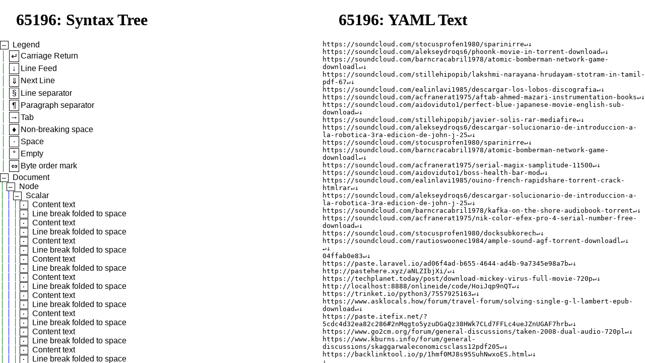

--- FILE ---
content_type: text/html
request_url: http://ben-kiki.org/ypaste/data/65196/index.html
body_size: 3591
content:
<?xml version="1.0" encoding="ISO-8859-1"?>
<!DOCTYPE html PUBLIC
 "-//W3C//DTD XHTML 1.0 Transitional//EN"
 "http://www.w3.org/TR/xhtml1/DTD/xhtml1-transitional.dtd">
<html xmlns="http://www.w3.org/1999/xhtml">
<head>
<title>YEAST2HTML</title>
<meta http-equiv="Content-Type" content="text/html; charset=ISO-8859-1" />
<meta name="generator" content="yeast2html" />
<link rel="stylesheet" href="/ypaste/css/yaml2yeast.css" type="text/css" />
<script language="JavaScript">
function toggle(id) {
    var nest_style = document.getElementById("tree_nest_" + id).style;
    var glyph = document.getElementById("tree_glyph_" + id);
    if (nest_style.display == "none") {
        nest_style.display = "block";
        glyph.innerHTML = "&mdash;";
    } else {
        nest_style.display = "none";
        glyph.innerHTML = "+";
    }
}
var highlighted = 0;
function highlight(id) {
    if (highlighted == 0) {
        var text = document.getElementById("text_" + id);
        var tree = document.getElementById("tree_text_" + id);
        text.className = "text highlight";
        tree.className = "tree_text highlight";
        highlighted = id;
    } else if (highlighted == id) {
        var text = document.getElementById("text_" + id);
        var tree = document.getElementById("tree_text_" + id);
        text.className = "text";
        tree.className = "tree_text";
        highlighted = 0;
        return;
    } else {
        var old_text = document.getElementById("text_" + highlighted);
        var old_tree = document.getElementById("tree_text_" + highlighted);
        var new_text = document.getElementById("text_" + id);
        var new_tree = document.getElementById("tree_text_" + id);
        old_text.className = "text";
        old_tree.className = "tree_text";
        new_text.className = "text highlight";
        new_tree.className = "tree_text highlight";
        highlighted = id;
    }
}
</script>
</head>
<body>
<div id="text_div" class="text_div">
<h1 id="text_title" class="text_title">65196: YAML Text</h1><span id="text_1" class="text"><span id="text_2" class="text"><span id="text_3" class="text"><span id="text_4" class="text" onclick="highlight(4)">https://soundcloud.com/stocusprofen1980/sparinirre</span><span id="text_5" class="text" onclick="highlight(5)">&crarr;&darr;</span><br/>
<span id="text_6" class="text" onclick="highlight(6)">https://soundcloud.com/alekseydroqs6/phoonk-movie-in-torrent-download</span><span id="text_7" class="text" onclick="highlight(7)">&crarr;&darr;</span><br/>
<span id="text_8" class="text" onclick="highlight(8)">https://soundcloud.com/barncracabril1978/atomic-bomberman-network-game-downloadl</span><span id="text_9" class="text" onclick="highlight(9)">&crarr;&darr;</span><br/>
<span id="text_10" class="text" onclick="highlight(10)">https://soundcloud.com/stillehipopib/lakshmi-narayana-hrudayam-stotram-in-tamil-pdf-67</span><span id="text_11" class="text" onclick="highlight(11)">&crarr;&darr;</span><br/>
<span id="text_12" class="text" onclick="highlight(12)">https://soundcloud.com/ealinlavi1985/descargar-los-lobos-discografia</span><span id="text_13" class="text" onclick="highlight(13)">&crarr;&darr;</span><br/>
<span id="text_14" class="text" onclick="highlight(14)">https://soundcloud.com/acfranerat1975/aftab-ahmed-mazari-instrumentation-books</span><span id="text_15" class="text" onclick="highlight(15)">&crarr;&darr;</span><br/>
<span id="text_16" class="text" onclick="highlight(16)">https://soundcloud.com/aidoviduto1/perfect-blue-japanese-movie-english-sub-download</span><span id="text_17" class="text" onclick="highlight(17)">&crarr;&darr;</span><br/>
<span id="text_18" class="text" onclick="highlight(18)">https://soundcloud.com/stillehipopib/javier-solis-rar-mediafire</span><span id="text_19" class="text" onclick="highlight(19)">&crarr;&darr;</span><br/>
<span id="text_20" class="text" onclick="highlight(20)">https://soundcloud.com/alekseydroqs6/descargar-solucionario-de-introduccion-a-la-robotica-3ra-edicion-de-john-j-25</span><span id="text_21" class="text" onclick="highlight(21)">&crarr;&darr;</span><br/>
<span id="text_22" class="text" onclick="highlight(22)">https://soundcloud.com/stocusprofen1980/sparinirre</span><span id="text_23" class="text" onclick="highlight(23)">&crarr;&darr;</span><br/>
<span id="text_24" class="text" onclick="highlight(24)">https://soundcloud.com/barncracabril1978/atomic-bomberman-network-game-downloadl</span><span id="text_25" class="text" onclick="highlight(25)">&crarr;&darr;</span><br/>
<span id="text_26" class="text" onclick="highlight(26)">https://soundcloud.com/acfranerat1975/serial-magix-samplitude-11500</span><span id="text_27" class="text" onclick="highlight(27)">&crarr;&darr;</span><br/>
<span id="text_28" class="text" onclick="highlight(28)">https://soundcloud.com/aidoviduto1/boss-health-bar-mod</span><span id="text_29" class="text" onclick="highlight(29)">&crarr;&darr;</span><br/>
<span id="text_30" class="text" onclick="highlight(30)">https://soundcloud.com/ealinlavi1985/ouino-french-rapidshare-torrent-crack-htmlrar</span><span id="text_31" class="text" onclick="highlight(31)">&crarr;&darr;</span><br/>
<span id="text_32" class="text" onclick="highlight(32)">https://soundcloud.com/alekseydroqs6/descargar-solucionario-de-introduccion-a-la-robotica-3ra-edicion-de-john-j-25</span><span id="text_33" class="text" onclick="highlight(33)">&crarr;&darr;</span><br/>
<span id="text_34" class="text" onclick="highlight(34)">https://soundcloud.com/barncracabril1978/kafka-on-the-shore-audiobook-torrent</span><span id="text_35" class="text" onclick="highlight(35)">&crarr;&darr;</span><br/>
<span id="text_36" class="text" onclick="highlight(36)">https://soundcloud.com/acfranerat1975/nik-color-efex-pro-4-serial-number-free-download</span><span id="text_37" class="text" onclick="highlight(37)">&crarr;&darr;</span><br/>
<span id="text_38" class="text" onclick="highlight(38)">https://soundcloud.com/stocusprofen1980/docksubkorech</span><span id="text_39" class="text" onclick="highlight(39)">&crarr;&darr;</span><br/>
<span id="text_40" class="text" onclick="highlight(40)">https://soundcloud.com/rautioswoonec1984/ample-sound-agf-torrent-downloadl</span><span id="text_41" class="text" onclick="highlight(41)">&crarr;&darr;</span><br/>
<span id="text_42" class="text" onclick="highlight(42)">&crarr;&darr;</span><br/>
<span id="text_43" class="text" onclick="highlight(43)">04ffab0e83</span><span id="text_44" class="text" onclick="highlight(44)">&crarr;&darr;</span><br/>
<span id="text_45" class="text" onclick="highlight(45)">https://paste.laravel.io/ad06f4ad-b655-4644-ad4b-9a7345e98a7b</span><span id="text_46" class="text" onclick="highlight(46)">&crarr;&darr;</span><br/>
<span id="text_47" class="text" onclick="highlight(47)">http://pastehere.xyz/aNLZIbjXi/</span><span id="text_48" class="text" onclick="highlight(48)">&crarr;&darr;</span><br/>
<span id="text_49" class="text" onclick="highlight(49)">https://techplanet.today/post/download-mickey-virus-full-movie-720p</span><span id="text_50" class="text" onclick="highlight(50)">&crarr;&darr;</span><br/>
<span id="text_51" class="text" onclick="highlight(51)">http://localhost:8888/onlineide/code/HoiJqp9nQT</span><span id="text_52" class="text" onclick="highlight(52)">&crarr;&darr;</span><br/>
<span id="text_53" class="text" onclick="highlight(53)">https://trinket.io/python3/7557925163</span><span id="text_54" class="text" onclick="highlight(54)">&crarr;&darr;</span><br/>
<span id="text_55" class="text" onclick="highlight(55)">https://www.asklocals.how/forum/travel-forum/solving-single-g-l-lambert-epub-download</span><span id="text_56" class="text" onclick="highlight(56)">&crarr;&darr;</span><br/>
<span id="text_57" class="text" onclick="highlight(57)">https://paste.itefix.net/?5cdc4d32ea82c286#2nMqgto5yzuDGaQz38HWk7CLd7FFLc4ueJZnUGAF7hrb</span><span id="text_58" class="text" onclick="highlight(58)">&crarr;&darr;</span><br/>
<span id="text_59" class="text" onclick="highlight(59)">https://www.go2cm.org/forum/general-discussions/taken-2008-dual-audio-720pl</span><span id="text_60" class="text" onclick="highlight(60)">&crarr;&darr;</span><br/>
<span id="text_61" class="text" onclick="highlight(61)">https://www.kburns.info/forum/general-discussions/skaggarwaleconomicsclass12pdf205</span><span id="text_62" class="text" onclick="highlight(62)">&crarr;&darr;</span><br/>
<span id="text_63" class="text" onclick="highlight(63)">https://backlinktool.io/p/1hmf0MJ8s95SuhNwxoES.html</span></span></span><span id="text_64" class="text" onclick="highlight(64)">&crarr;&darr;</span><br/>
<span id="text_65" class="text" onclick="highlight(65)">&darr;</span></span>
</div>
<div id="tree_div" class="tree_div">
<h1 id="tree_title" class="tree_title">65196: Syntax Tree</h1><div id="tree_line_0" class="tree_node parent_node">
<span id="tree_glyph_0" class="tree_glyph parent_node" onclick="toggle(0)">&mdash;</span><span id="tree_text_0" class="tree_text parent_node legend_node" onclick="highlight(0)">Legend</span>
<div id="tree_nest_0" class="tree_nest">
<table id="legend_table" class="legend_table">
<tr>
<td class="legend_space">&nbsp;</td>
<td class="legend_glyph">&crarr;</td>
<td class="legend_text">Carriage Return</td>
</tr>
<tr>
<td class="legend_space">&nbsp;</td>
<td class="legend_glyph">&darr;</td>
<td class="legend_text">Line Feed</td>
</tr>
<tr>
<td class="legend_space">&nbsp;</td>
<td class="legend_glyph">&dArr;</td>
<td class="legend_text">Next Line</td>
</tr>
<tr>
<td class="legend_space">&nbsp;</td>
<td class="legend_glyph">&sect;</td>
<td class="legend_text">Line separator</td>
</tr>
<tr>
<td class="legend_space">&nbsp;</td>
<td class="legend_glyph">&para;</td>
<td class="legend_text">Paragraph separator</td>
</tr>
<tr>
<td class="legend_space">&nbsp;</td>
<td class="legend_glyph">&rarr;</td>
<td class="legend_text">Tab</td>
</tr>
<tr>
<td class="legend_space">&nbsp;</td>
<td class="legend_glyph">&diams;</td>
<td class="legend_text">Non-breaking space</td>
</tr>
<tr>
<td class="legend_space">&nbsp;</td>
<td class="legend_glyph">&middot;</td>
<td class="legend_text">Space</td>
</tr>
<tr>
<td class="legend_space">&nbsp;</td>
<td class="legend_glyph">&deg;</td>
<td class="legend_text">Empty</td>
</tr>
<tr>
<td class="legend_space">&nbsp;</td>
<td class="legend_glyph">&hArr;</td>
<td class="legend_text">Byte order mark</td>
</tr>
</table>
</div></div>
<div id="tree_line_1" class="tree_node parent_node">
<span id="tree_glyph_1" class="tree_glyph parent_node" onclick="toggle(1)">&mdash;</span><span id="tree_text_1" class="tree_text parent_node" onclick="highlight(1)">Document</span>
<div id="tree_nest_1" class="tree_nest">
<div id="tree_line_2" class="tree_node parent_node">
<span class="tree_space parent_node space_1 depth_1">&nbsp;</span><span id="tree_glyph_2" class="tree_glyph parent_node" onclick="toggle(2)">&mdash;</span><span id="tree_text_2" class="tree_text parent_node" onclick="highlight(2)">Node</span>
<div id="tree_nest_2" class="tree_nest">
<div id="tree_line_3" class="tree_node parent_node">
<span class="tree_space parent_node space_1 depth_2">&nbsp;</span><span class="tree_space parent_node space_2 depth_2">&nbsp;</span><span id="tree_glyph_3" class="tree_glyph parent_node" onclick="toggle(3)">&mdash;</span><span id="tree_text_3" class="tree_text parent_node" onclick="highlight(3)">Scalar</span>
<div id="tree_nest_3" class="tree_nest">
<div id="tree_line_4" class="tree_node leaf_node">
<span class="tree_space leaf_node space_1 depth_3">&nbsp;</span><span class="tree_space leaf_node space_2 depth_3">&nbsp;</span><span class="tree_space leaf_node space_3 depth_3">&nbsp;</span><span id="tree_glyph_4" class="tree_glyph leaf_node">&middot;</span><span id="tree_text_4" class="tree_text leaf_node" onclick="highlight(4)">Content text</span>
</div>
<div id="tree_line_5" class="tree_node leaf_node">
<span class="tree_space leaf_node space_1 depth_3">&nbsp;</span><span class="tree_space leaf_node space_2 depth_3">&nbsp;</span><span class="tree_space leaf_node space_3 depth_3">&nbsp;</span><span id="tree_glyph_5" class="tree_glyph leaf_node">&middot;</span><span id="tree_text_5" class="tree_text leaf_node" onclick="highlight(5)">Line break folded to space</span>
</div>
<div id="tree_line_6" class="tree_node leaf_node">
<span class="tree_space leaf_node space_1 depth_3">&nbsp;</span><span class="tree_space leaf_node space_2 depth_3">&nbsp;</span><span class="tree_space leaf_node space_3 depth_3">&nbsp;</span><span id="tree_glyph_6" class="tree_glyph leaf_node">&middot;</span><span id="tree_text_6" class="tree_text leaf_node" onclick="highlight(6)">Content text</span>
</div>
<div id="tree_line_7" class="tree_node leaf_node">
<span class="tree_space leaf_node space_1 depth_3">&nbsp;</span><span class="tree_space leaf_node space_2 depth_3">&nbsp;</span><span class="tree_space leaf_node space_3 depth_3">&nbsp;</span><span id="tree_glyph_7" class="tree_glyph leaf_node">&middot;</span><span id="tree_text_7" class="tree_text leaf_node" onclick="highlight(7)">Line break folded to space</span>
</div>
<div id="tree_line_8" class="tree_node leaf_node">
<span class="tree_space leaf_node space_1 depth_3">&nbsp;</span><span class="tree_space leaf_node space_2 depth_3">&nbsp;</span><span class="tree_space leaf_node space_3 depth_3">&nbsp;</span><span id="tree_glyph_8" class="tree_glyph leaf_node">&middot;</span><span id="tree_text_8" class="tree_text leaf_node" onclick="highlight(8)">Content text</span>
</div>
<div id="tree_line_9" class="tree_node leaf_node">
<span class="tree_space leaf_node space_1 depth_3">&nbsp;</span><span class="tree_space leaf_node space_2 depth_3">&nbsp;</span><span class="tree_space leaf_node space_3 depth_3">&nbsp;</span><span id="tree_glyph_9" class="tree_glyph leaf_node">&middot;</span><span id="tree_text_9" class="tree_text leaf_node" onclick="highlight(9)">Line break folded to space</span>
</div>
<div id="tree_line_10" class="tree_node leaf_node">
<span class="tree_space leaf_node space_1 depth_3">&nbsp;</span><span class="tree_space leaf_node space_2 depth_3">&nbsp;</span><span class="tree_space leaf_node space_3 depth_3">&nbsp;</span><span id="tree_glyph_10" class="tree_glyph leaf_node">&middot;</span><span id="tree_text_10" class="tree_text leaf_node" onclick="highlight(10)">Content text</span>
</div>
<div id="tree_line_11" class="tree_node leaf_node">
<span class="tree_space leaf_node space_1 depth_3">&nbsp;</span><span class="tree_space leaf_node space_2 depth_3">&nbsp;</span><span class="tree_space leaf_node space_3 depth_3">&nbsp;</span><span id="tree_glyph_11" class="tree_glyph leaf_node">&middot;</span><span id="tree_text_11" class="tree_text leaf_node" onclick="highlight(11)">Line break folded to space</span>
</div>
<div id="tree_line_12" class="tree_node leaf_node">
<span class="tree_space leaf_node space_1 depth_3">&nbsp;</span><span class="tree_space leaf_node space_2 depth_3">&nbsp;</span><span class="tree_space leaf_node space_3 depth_3">&nbsp;</span><span id="tree_glyph_12" class="tree_glyph leaf_node">&middot;</span><span id="tree_text_12" class="tree_text leaf_node" onclick="highlight(12)">Content text</span>
</div>
<div id="tree_line_13" class="tree_node leaf_node">
<span class="tree_space leaf_node space_1 depth_3">&nbsp;</span><span class="tree_space leaf_node space_2 depth_3">&nbsp;</span><span class="tree_space leaf_node space_3 depth_3">&nbsp;</span><span id="tree_glyph_13" class="tree_glyph leaf_node">&middot;</span><span id="tree_text_13" class="tree_text leaf_node" onclick="highlight(13)">Line break folded to space</span>
</div>
<div id="tree_line_14" class="tree_node leaf_node">
<span class="tree_space leaf_node space_1 depth_3">&nbsp;</span><span class="tree_space leaf_node space_2 depth_3">&nbsp;</span><span class="tree_space leaf_node space_3 depth_3">&nbsp;</span><span id="tree_glyph_14" class="tree_glyph leaf_node">&middot;</span><span id="tree_text_14" class="tree_text leaf_node" onclick="highlight(14)">Content text</span>
</div>
<div id="tree_line_15" class="tree_node leaf_node">
<span class="tree_space leaf_node space_1 depth_3">&nbsp;</span><span class="tree_space leaf_node space_2 depth_3">&nbsp;</span><span class="tree_space leaf_node space_3 depth_3">&nbsp;</span><span id="tree_glyph_15" class="tree_glyph leaf_node">&middot;</span><span id="tree_text_15" class="tree_text leaf_node" onclick="highlight(15)">Line break folded to space</span>
</div>
<div id="tree_line_16" class="tree_node leaf_node">
<span class="tree_space leaf_node space_1 depth_3">&nbsp;</span><span class="tree_space leaf_node space_2 depth_3">&nbsp;</span><span class="tree_space leaf_node space_3 depth_3">&nbsp;</span><span id="tree_glyph_16" class="tree_glyph leaf_node">&middot;</span><span id="tree_text_16" class="tree_text leaf_node" onclick="highlight(16)">Content text</span>
</div>
<div id="tree_line_17" class="tree_node leaf_node">
<span class="tree_space leaf_node space_1 depth_3">&nbsp;</span><span class="tree_space leaf_node space_2 depth_3">&nbsp;</span><span class="tree_space leaf_node space_3 depth_3">&nbsp;</span><span id="tree_glyph_17" class="tree_glyph leaf_node">&middot;</span><span id="tree_text_17" class="tree_text leaf_node" onclick="highlight(17)">Line break folded to space</span>
</div>
<div id="tree_line_18" class="tree_node leaf_node">
<span class="tree_space leaf_node space_1 depth_3">&nbsp;</span><span class="tree_space leaf_node space_2 depth_3">&nbsp;</span><span class="tree_space leaf_node space_3 depth_3">&nbsp;</span><span id="tree_glyph_18" class="tree_glyph leaf_node">&middot;</span><span id="tree_text_18" class="tree_text leaf_node" onclick="highlight(18)">Content text</span>
</div>
<div id="tree_line_19" class="tree_node leaf_node">
<span class="tree_space leaf_node space_1 depth_3">&nbsp;</span><span class="tree_space leaf_node space_2 depth_3">&nbsp;</span><span class="tree_space leaf_node space_3 depth_3">&nbsp;</span><span id="tree_glyph_19" class="tree_glyph leaf_node">&middot;</span><span id="tree_text_19" class="tree_text leaf_node" onclick="highlight(19)">Line break folded to space</span>
</div>
<div id="tree_line_20" class="tree_node leaf_node">
<span class="tree_space leaf_node space_1 depth_3">&nbsp;</span><span class="tree_space leaf_node space_2 depth_3">&nbsp;</span><span class="tree_space leaf_node space_3 depth_3">&nbsp;</span><span id="tree_glyph_20" class="tree_glyph leaf_node">&middot;</span><span id="tree_text_20" class="tree_text leaf_node" onclick="highlight(20)">Content text</span>
</div>
<div id="tree_line_21" class="tree_node leaf_node">
<span class="tree_space leaf_node space_1 depth_3">&nbsp;</span><span class="tree_space leaf_node space_2 depth_3">&nbsp;</span><span class="tree_space leaf_node space_3 depth_3">&nbsp;</span><span id="tree_glyph_21" class="tree_glyph leaf_node">&middot;</span><span id="tree_text_21" class="tree_text leaf_node" onclick="highlight(21)">Line break folded to space</span>
</div>
<div id="tree_line_22" class="tree_node leaf_node">
<span class="tree_space leaf_node space_1 depth_3">&nbsp;</span><span class="tree_space leaf_node space_2 depth_3">&nbsp;</span><span class="tree_space leaf_node space_3 depth_3">&nbsp;</span><span id="tree_glyph_22" class="tree_glyph leaf_node">&middot;</span><span id="tree_text_22" class="tree_text leaf_node" onclick="highlight(22)">Content text</span>
</div>
<div id="tree_line_23" class="tree_node leaf_node">
<span class="tree_space leaf_node space_1 depth_3">&nbsp;</span><span class="tree_space leaf_node space_2 depth_3">&nbsp;</span><span class="tree_space leaf_node space_3 depth_3">&nbsp;</span><span id="tree_glyph_23" class="tree_glyph leaf_node">&middot;</span><span id="tree_text_23" class="tree_text leaf_node" onclick="highlight(23)">Line break folded to space</span>
</div>
<div id="tree_line_24" class="tree_node leaf_node">
<span class="tree_space leaf_node space_1 depth_3">&nbsp;</span><span class="tree_space leaf_node space_2 depth_3">&nbsp;</span><span class="tree_space leaf_node space_3 depth_3">&nbsp;</span><span id="tree_glyph_24" class="tree_glyph leaf_node">&middot;</span><span id="tree_text_24" class="tree_text leaf_node" onclick="highlight(24)">Content text</span>
</div>
<div id="tree_line_25" class="tree_node leaf_node">
<span class="tree_space leaf_node space_1 depth_3">&nbsp;</span><span class="tree_space leaf_node space_2 depth_3">&nbsp;</span><span class="tree_space leaf_node space_3 depth_3">&nbsp;</span><span id="tree_glyph_25" class="tree_glyph leaf_node">&middot;</span><span id="tree_text_25" class="tree_text leaf_node" onclick="highlight(25)">Line break folded to space</span>
</div>
<div id="tree_line_26" class="tree_node leaf_node">
<span class="tree_space leaf_node space_1 depth_3">&nbsp;</span><span class="tree_space leaf_node space_2 depth_3">&nbsp;</span><span class="tree_space leaf_node space_3 depth_3">&nbsp;</span><span id="tree_glyph_26" class="tree_glyph leaf_node">&middot;</span><span id="tree_text_26" class="tree_text leaf_node" onclick="highlight(26)">Content text</span>
</div>
<div id="tree_line_27" class="tree_node leaf_node">
<span class="tree_space leaf_node space_1 depth_3">&nbsp;</span><span class="tree_space leaf_node space_2 depth_3">&nbsp;</span><span class="tree_space leaf_node space_3 depth_3">&nbsp;</span><span id="tree_glyph_27" class="tree_glyph leaf_node">&middot;</span><span id="tree_text_27" class="tree_text leaf_node" onclick="highlight(27)">Line break folded to space</span>
</div>
<div id="tree_line_28" class="tree_node leaf_node">
<span class="tree_space leaf_node space_1 depth_3">&nbsp;</span><span class="tree_space leaf_node space_2 depth_3">&nbsp;</span><span class="tree_space leaf_node space_3 depth_3">&nbsp;</span><span id="tree_glyph_28" class="tree_glyph leaf_node">&middot;</span><span id="tree_text_28" class="tree_text leaf_node" onclick="highlight(28)">Content text</span>
</div>
<div id="tree_line_29" class="tree_node leaf_node">
<span class="tree_space leaf_node space_1 depth_3">&nbsp;</span><span class="tree_space leaf_node space_2 depth_3">&nbsp;</span><span class="tree_space leaf_node space_3 depth_3">&nbsp;</span><span id="tree_glyph_29" class="tree_glyph leaf_node">&middot;</span><span id="tree_text_29" class="tree_text leaf_node" onclick="highlight(29)">Line break folded to space</span>
</div>
<div id="tree_line_30" class="tree_node leaf_node">
<span class="tree_space leaf_node space_1 depth_3">&nbsp;</span><span class="tree_space leaf_node space_2 depth_3">&nbsp;</span><span class="tree_space leaf_node space_3 depth_3">&nbsp;</span><span id="tree_glyph_30" class="tree_glyph leaf_node">&middot;</span><span id="tree_text_30" class="tree_text leaf_node" onclick="highlight(30)">Content text</span>
</div>
<div id="tree_line_31" class="tree_node leaf_node">
<span class="tree_space leaf_node space_1 depth_3">&nbsp;</span><span class="tree_space leaf_node space_2 depth_3">&nbsp;</span><span class="tree_space leaf_node space_3 depth_3">&nbsp;</span><span id="tree_glyph_31" class="tree_glyph leaf_node">&middot;</span><span id="tree_text_31" class="tree_text leaf_node" onclick="highlight(31)">Line break folded to space</span>
</div>
<div id="tree_line_32" class="tree_node leaf_node">
<span class="tree_space leaf_node space_1 depth_3">&nbsp;</span><span class="tree_space leaf_node space_2 depth_3">&nbsp;</span><span class="tree_space leaf_node space_3 depth_3">&nbsp;</span><span id="tree_glyph_32" class="tree_glyph leaf_node">&middot;</span><span id="tree_text_32" class="tree_text leaf_node" onclick="highlight(32)">Content text</span>
</div>
<div id="tree_line_33" class="tree_node leaf_node">
<span class="tree_space leaf_node space_1 depth_3">&nbsp;</span><span class="tree_space leaf_node space_2 depth_3">&nbsp;</span><span class="tree_space leaf_node space_3 depth_3">&nbsp;</span><span id="tree_glyph_33" class="tree_glyph leaf_node">&middot;</span><span id="tree_text_33" class="tree_text leaf_node" onclick="highlight(33)">Line break folded to space</span>
</div>
<div id="tree_line_34" class="tree_node leaf_node">
<span class="tree_space leaf_node space_1 depth_3">&nbsp;</span><span class="tree_space leaf_node space_2 depth_3">&nbsp;</span><span class="tree_space leaf_node space_3 depth_3">&nbsp;</span><span id="tree_glyph_34" class="tree_glyph leaf_node">&middot;</span><span id="tree_text_34" class="tree_text leaf_node" onclick="highlight(34)">Content text</span>
</div>
<div id="tree_line_35" class="tree_node leaf_node">
<span class="tree_space leaf_node space_1 depth_3">&nbsp;</span><span class="tree_space leaf_node space_2 depth_3">&nbsp;</span><span class="tree_space leaf_node space_3 depth_3">&nbsp;</span><span id="tree_glyph_35" class="tree_glyph leaf_node">&middot;</span><span id="tree_text_35" class="tree_text leaf_node" onclick="highlight(35)">Line break folded to space</span>
</div>
<div id="tree_line_36" class="tree_node leaf_node">
<span class="tree_space leaf_node space_1 depth_3">&nbsp;</span><span class="tree_space leaf_node space_2 depth_3">&nbsp;</span><span class="tree_space leaf_node space_3 depth_3">&nbsp;</span><span id="tree_glyph_36" class="tree_glyph leaf_node">&middot;</span><span id="tree_text_36" class="tree_text leaf_node" onclick="highlight(36)">Content text</span>
</div>
<div id="tree_line_37" class="tree_node leaf_node">
<span class="tree_space leaf_node space_1 depth_3">&nbsp;</span><span class="tree_space leaf_node space_2 depth_3">&nbsp;</span><span class="tree_space leaf_node space_3 depth_3">&nbsp;</span><span id="tree_glyph_37" class="tree_glyph leaf_node">&middot;</span><span id="tree_text_37" class="tree_text leaf_node" onclick="highlight(37)">Line break folded to space</span>
</div>
<div id="tree_line_38" class="tree_node leaf_node">
<span class="tree_space leaf_node space_1 depth_3">&nbsp;</span><span class="tree_space leaf_node space_2 depth_3">&nbsp;</span><span class="tree_space leaf_node space_3 depth_3">&nbsp;</span><span id="tree_glyph_38" class="tree_glyph leaf_node">&middot;</span><span id="tree_text_38" class="tree_text leaf_node" onclick="highlight(38)">Content text</span>
</div>
<div id="tree_line_39" class="tree_node leaf_node">
<span class="tree_space leaf_node space_1 depth_3">&nbsp;</span><span class="tree_space leaf_node space_2 depth_3">&nbsp;</span><span class="tree_space leaf_node space_3 depth_3">&nbsp;</span><span id="tree_glyph_39" class="tree_glyph leaf_node">&middot;</span><span id="tree_text_39" class="tree_text leaf_node" onclick="highlight(39)">Line break folded to space</span>
</div>
<div id="tree_line_40" class="tree_node leaf_node">
<span class="tree_space leaf_node space_1 depth_3">&nbsp;</span><span class="tree_space leaf_node space_2 depth_3">&nbsp;</span><span class="tree_space leaf_node space_3 depth_3">&nbsp;</span><span id="tree_glyph_40" class="tree_glyph leaf_node">&middot;</span><span id="tree_text_40" class="tree_text leaf_node" onclick="highlight(40)">Content text</span>
</div>
<div id="tree_line_41" class="tree_node leaf_node">
<span class="tree_space leaf_node space_1 depth_3">&nbsp;</span><span class="tree_space leaf_node space_2 depth_3">&nbsp;</span><span class="tree_space leaf_node space_3 depth_3">&nbsp;</span><span id="tree_glyph_41" class="tree_glyph leaf_node">&middot;</span><span id="tree_text_41" class="tree_text leaf_node" onclick="highlight(41)">Non-content line break</span>
</div>
<div id="tree_line_42" class="tree_node leaf_node">
<span class="tree_space leaf_node space_1 depth_3">&nbsp;</span><span class="tree_space leaf_node space_2 depth_3">&nbsp;</span><span class="tree_space leaf_node space_3 depth_3">&nbsp;</span><span id="tree_glyph_42" class="tree_glyph leaf_node">&middot;</span><span id="tree_text_42" class="tree_text leaf_node" onclick="highlight(42)">Line break normalized to line feed</span>
</div>
<div id="tree_line_43" class="tree_node leaf_node">
<span class="tree_space leaf_node space_1 depth_3">&nbsp;</span><span class="tree_space leaf_node space_2 depth_3">&nbsp;</span><span class="tree_space leaf_node space_3 depth_3">&nbsp;</span><span id="tree_glyph_43" class="tree_glyph leaf_node">&middot;</span><span id="tree_text_43" class="tree_text leaf_node" onclick="highlight(43)">Content text</span>
</div>
<div id="tree_line_44" class="tree_node leaf_node">
<span class="tree_space leaf_node space_1 depth_3">&nbsp;</span><span class="tree_space leaf_node space_2 depth_3">&nbsp;</span><span class="tree_space leaf_node space_3 depth_3">&nbsp;</span><span id="tree_glyph_44" class="tree_glyph leaf_node">&middot;</span><span id="tree_text_44" class="tree_text leaf_node" onclick="highlight(44)">Line break folded to space</span>
</div>
<div id="tree_line_45" class="tree_node leaf_node">
<span class="tree_space leaf_node space_1 depth_3">&nbsp;</span><span class="tree_space leaf_node space_2 depth_3">&nbsp;</span><span class="tree_space leaf_node space_3 depth_3">&nbsp;</span><span id="tree_glyph_45" class="tree_glyph leaf_node">&middot;</span><span id="tree_text_45" class="tree_text leaf_node" onclick="highlight(45)">Content text</span>
</div>
<div id="tree_line_46" class="tree_node leaf_node">
<span class="tree_space leaf_node space_1 depth_3">&nbsp;</span><span class="tree_space leaf_node space_2 depth_3">&nbsp;</span><span class="tree_space leaf_node space_3 depth_3">&nbsp;</span><span id="tree_glyph_46" class="tree_glyph leaf_node">&middot;</span><span id="tree_text_46" class="tree_text leaf_node" onclick="highlight(46)">Line break folded to space</span>
</div>
<div id="tree_line_47" class="tree_node leaf_node">
<span class="tree_space leaf_node space_1 depth_3">&nbsp;</span><span class="tree_space leaf_node space_2 depth_3">&nbsp;</span><span class="tree_space leaf_node space_3 depth_3">&nbsp;</span><span id="tree_glyph_47" class="tree_glyph leaf_node">&middot;</span><span id="tree_text_47" class="tree_text leaf_node" onclick="highlight(47)">Content text</span>
</div>
<div id="tree_line_48" class="tree_node leaf_node">
<span class="tree_space leaf_node space_1 depth_3">&nbsp;</span><span class="tree_space leaf_node space_2 depth_3">&nbsp;</span><span class="tree_space leaf_node space_3 depth_3">&nbsp;</span><span id="tree_glyph_48" class="tree_glyph leaf_node">&middot;</span><span id="tree_text_48" class="tree_text leaf_node" onclick="highlight(48)">Line break folded to space</span>
</div>
<div id="tree_line_49" class="tree_node leaf_node">
<span class="tree_space leaf_node space_1 depth_3">&nbsp;</span><span class="tree_space leaf_node space_2 depth_3">&nbsp;</span><span class="tree_space leaf_node space_3 depth_3">&nbsp;</span><span id="tree_glyph_49" class="tree_glyph leaf_node">&middot;</span><span id="tree_text_49" class="tree_text leaf_node" onclick="highlight(49)">Content text</span>
</div>
<div id="tree_line_50" class="tree_node leaf_node">
<span class="tree_space leaf_node space_1 depth_3">&nbsp;</span><span class="tree_space leaf_node space_2 depth_3">&nbsp;</span><span class="tree_space leaf_node space_3 depth_3">&nbsp;</span><span id="tree_glyph_50" class="tree_glyph leaf_node">&middot;</span><span id="tree_text_50" class="tree_text leaf_node" onclick="highlight(50)">Line break folded to space</span>
</div>
<div id="tree_line_51" class="tree_node leaf_node">
<span class="tree_space leaf_node space_1 depth_3">&nbsp;</span><span class="tree_space leaf_node space_2 depth_3">&nbsp;</span><span class="tree_space leaf_node space_3 depth_3">&nbsp;</span><span id="tree_glyph_51" class="tree_glyph leaf_node">&middot;</span><span id="tree_text_51" class="tree_text leaf_node" onclick="highlight(51)">Content text</span>
</div>
<div id="tree_line_52" class="tree_node leaf_node">
<span class="tree_space leaf_node space_1 depth_3">&nbsp;</span><span class="tree_space leaf_node space_2 depth_3">&nbsp;</span><span class="tree_space leaf_node space_3 depth_3">&nbsp;</span><span id="tree_glyph_52" class="tree_glyph leaf_node">&middot;</span><span id="tree_text_52" class="tree_text leaf_node" onclick="highlight(52)">Line break folded to space</span>
</div>
<div id="tree_line_53" class="tree_node leaf_node">
<span class="tree_space leaf_node space_1 depth_3">&nbsp;</span><span class="tree_space leaf_node space_2 depth_3">&nbsp;</span><span class="tree_space leaf_node space_3 depth_3">&nbsp;</span><span id="tree_glyph_53" class="tree_glyph leaf_node">&middot;</span><span id="tree_text_53" class="tree_text leaf_node" onclick="highlight(53)">Content text</span>
</div>
<div id="tree_line_54" class="tree_node leaf_node">
<span class="tree_space leaf_node space_1 depth_3">&nbsp;</span><span class="tree_space leaf_node space_2 depth_3">&nbsp;</span><span class="tree_space leaf_node space_3 depth_3">&nbsp;</span><span id="tree_glyph_54" class="tree_glyph leaf_node">&middot;</span><span id="tree_text_54" class="tree_text leaf_node" onclick="highlight(54)">Line break folded to space</span>
</div>
<div id="tree_line_55" class="tree_node leaf_node">
<span class="tree_space leaf_node space_1 depth_3">&nbsp;</span><span class="tree_space leaf_node space_2 depth_3">&nbsp;</span><span class="tree_space leaf_node space_3 depth_3">&nbsp;</span><span id="tree_glyph_55" class="tree_glyph leaf_node">&middot;</span><span id="tree_text_55" class="tree_text leaf_node" onclick="highlight(55)">Content text</span>
</div>
<div id="tree_line_56" class="tree_node leaf_node">
<span class="tree_space leaf_node space_1 depth_3">&nbsp;</span><span class="tree_space leaf_node space_2 depth_3">&nbsp;</span><span class="tree_space leaf_node space_3 depth_3">&nbsp;</span><span id="tree_glyph_56" class="tree_glyph leaf_node">&middot;</span><span id="tree_text_56" class="tree_text leaf_node" onclick="highlight(56)">Line break folded to space</span>
</div>
<div id="tree_line_57" class="tree_node leaf_node">
<span class="tree_space leaf_node space_1 depth_3">&nbsp;</span><span class="tree_space leaf_node space_2 depth_3">&nbsp;</span><span class="tree_space leaf_node space_3 depth_3">&nbsp;</span><span id="tree_glyph_57" class="tree_glyph leaf_node">&middot;</span><span id="tree_text_57" class="tree_text leaf_node" onclick="highlight(57)">Content text</span>
</div>
<div id="tree_line_58" class="tree_node leaf_node">
<span class="tree_space leaf_node space_1 depth_3">&nbsp;</span><span class="tree_space leaf_node space_2 depth_3">&nbsp;</span><span class="tree_space leaf_node space_3 depth_3">&nbsp;</span><span id="tree_glyph_58" class="tree_glyph leaf_node">&middot;</span><span id="tree_text_58" class="tree_text leaf_node" onclick="highlight(58)">Line break folded to space</span>
</div>
<div id="tree_line_59" class="tree_node leaf_node">
<span class="tree_space leaf_node space_1 depth_3">&nbsp;</span><span class="tree_space leaf_node space_2 depth_3">&nbsp;</span><span class="tree_space leaf_node space_3 depth_3">&nbsp;</span><span id="tree_glyph_59" class="tree_glyph leaf_node">&middot;</span><span id="tree_text_59" class="tree_text leaf_node" onclick="highlight(59)">Content text</span>
</div>
<div id="tree_line_60" class="tree_node leaf_node">
<span class="tree_space leaf_node space_1 depth_3">&nbsp;</span><span class="tree_space leaf_node space_2 depth_3">&nbsp;</span><span class="tree_space leaf_node space_3 depth_3">&nbsp;</span><span id="tree_glyph_60" class="tree_glyph leaf_node">&middot;</span><span id="tree_text_60" class="tree_text leaf_node" onclick="highlight(60)">Line break folded to space</span>
</div>
<div id="tree_line_61" class="tree_node leaf_node">
<span class="tree_space leaf_node space_1 depth_3">&nbsp;</span><span class="tree_space leaf_node space_2 depth_3">&nbsp;</span><span class="tree_space leaf_node space_3 depth_3">&nbsp;</span><span id="tree_glyph_61" class="tree_glyph leaf_node">&middot;</span><span id="tree_text_61" class="tree_text leaf_node" onclick="highlight(61)">Content text</span>
</div>
<div id="tree_line_62" class="tree_node leaf_node">
<span class="tree_space leaf_node space_1 depth_3">&nbsp;</span><span class="tree_space leaf_node space_2 depth_3">&nbsp;</span><span class="tree_space leaf_node space_3 depth_3">&nbsp;</span><span id="tree_glyph_62" class="tree_glyph leaf_node">&middot;</span><span id="tree_text_62" class="tree_text leaf_node" onclick="highlight(62)">Line break folded to space</span>
</div>
<div id="tree_line_63" class="tree_node leaf_node">
<span class="tree_space leaf_node space_1 depth_3">&nbsp;</span><span class="tree_space leaf_node space_2 depth_3">&nbsp;</span><span class="tree_space leaf_node space_3 depth_3">&nbsp;</span><span id="tree_glyph_63" class="tree_glyph leaf_node">&middot;</span><span id="tree_text_63" class="tree_text leaf_node" onclick="highlight(63)">Content text</span>
</div>
</div></div>
</div></div>
<div id="tree_line_64" class="tree_node leaf_node">
<span class="tree_space leaf_node space_1 depth_1">&nbsp;</span><span id="tree_glyph_64" class="tree_glyph leaf_node">&middot;</span><span id="tree_text_64" class="tree_text leaf_node" onclick="highlight(64)">Non-content line break</span>
</div>
<div id="tree_line_65" class="tree_node leaf_node">
<span class="tree_space leaf_node space_1 depth_1">&nbsp;</span><span id="tree_glyph_65" class="tree_glyph leaf_node">&middot;</span><span id="tree_text_65" class="tree_text leaf_node" onclick="highlight(65)">Non-content line break</span>
</div>
</div></div>
</div>
</body>
</html>


--- FILE ---
content_type: text/css
request_url: http://ben-kiki.org/ypaste/css/yaml2yeast.css
body_size: 453
content:
html {
    cursor: default;
}
table.legend_table {
    font-family: sans-serif;
}
h1 {
    margin-left: 1em;
}
td.legend_glyph {
    text-align: center;
    border: solid 1px black;
}
div.tree_div {
    position: absolute;
    left: 0%;
    top: 0%;
    width: 50%;
    height: 100%;
    overflow: scroll;
}
div.text_div {
    position: absolute;
    left: 50%;
    top: 0%;
    width: 50%;
    height: 100%;
    overflow: scroll;
}
span.highlight {
    background-color: yellow;
}
span.text {
    font-family: monospace;
}
span.error {
    background-color: red;
}
span.tree_glyph {
    text-align: center;
    font-family: monospace;
    padding-left: 0.25em;
    padding-right: 0.25em;
    border: solid 1px black;
}
span.tree_glyph.parent_node {
    cursor: pointer;
}
span.tree_text {
    font-family: sans-serif;
    margin-left: 0.5em;
    cursor: pointer;
}
span.legend_node {
    cursor: default;
}
span.text {
    cursor: pointer;
}
span.legend_text {
    font-family: sans-serif;
}
table.legend_table {
    margin-left: 0.25em;
}
td.legend_space {
    padding-right: 0.25em;
}
span.tree_space {
    margin-left: 0.25em;
    margin-right: 0.25em;
}
td.legend_space,
span.space_1,
span.space_3,
span.space_5,
span.space_7,
span.space_9,
span.space_11,
span.space_13,
span.space_15,
span.space_17,
span.space_19 {
    border-left: solid 1px green;
}
span.space_2,
span.space_4,
span.space_6,
span.space_8,
span.space_10,
span.space_12,
span.space_14,
span.space_16,
span.space_18,
span.space_20 {
    border-left: solid 1px blue;
}
